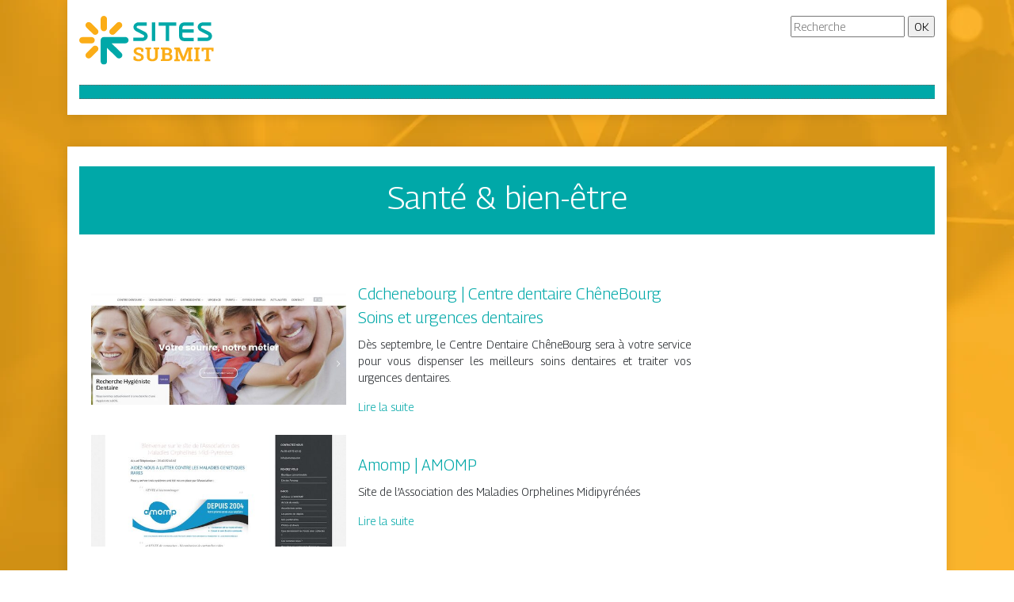

--- FILE ---
content_type: text/html; charset=UTF-8
request_url: https://www.sites-submit.com/sante-bien-etre/
body_size: 6954
content:
<!DOCTYPE html>
<html>
<head lang="fr-FR">
<meta charset="UTF-8">
<meta name="viewport" content="width=device-width">
<link rel="shortcut icon" href="https://www.sites-submit.com/wp-content/uploads/2022/12/favicon-01.svg" /><meta name='robots' content='max-image-preview:large' />
<link rel='dns-prefetch' href='//stackpath.bootstrapcdn.com' />
<title>Santé &amp; bien-être</title><link rel="alternate" type="application/rss+xml" title="sites-submit &raquo; Flux de la catégorie Santé &amp; bien-être" href="https://www.sites-submit.com/sante-bien-etre/feed/" />
<style id='wp-img-auto-sizes-contain-inline-css' type='text/css'>
img:is([sizes=auto i],[sizes^="auto," i]){contain-intrinsic-size:3000px 1500px}
/*# sourceURL=wp-img-auto-sizes-contain-inline-css */
</style>
<style id='wp-block-library-inline-css' type='text/css'>
:root{--wp-block-synced-color:#7a00df;--wp-block-synced-color--rgb:122,0,223;--wp-bound-block-color:var(--wp-block-synced-color);--wp-editor-canvas-background:#ddd;--wp-admin-theme-color:#007cba;--wp-admin-theme-color--rgb:0,124,186;--wp-admin-theme-color-darker-10:#006ba1;--wp-admin-theme-color-darker-10--rgb:0,107,160.5;--wp-admin-theme-color-darker-20:#005a87;--wp-admin-theme-color-darker-20--rgb:0,90,135;--wp-admin-border-width-focus:2px}@media (min-resolution:192dpi){:root{--wp-admin-border-width-focus:1.5px}}.wp-element-button{cursor:pointer}:root .has-very-light-gray-background-color{background-color:#eee}:root .has-very-dark-gray-background-color{background-color:#313131}:root .has-very-light-gray-color{color:#eee}:root .has-very-dark-gray-color{color:#313131}:root .has-vivid-green-cyan-to-vivid-cyan-blue-gradient-background{background:linear-gradient(135deg,#00d084,#0693e3)}:root .has-purple-crush-gradient-background{background:linear-gradient(135deg,#34e2e4,#4721fb 50%,#ab1dfe)}:root .has-hazy-dawn-gradient-background{background:linear-gradient(135deg,#faaca8,#dad0ec)}:root .has-subdued-olive-gradient-background{background:linear-gradient(135deg,#fafae1,#67a671)}:root .has-atomic-cream-gradient-background{background:linear-gradient(135deg,#fdd79a,#004a59)}:root .has-nightshade-gradient-background{background:linear-gradient(135deg,#330968,#31cdcf)}:root .has-midnight-gradient-background{background:linear-gradient(135deg,#020381,#2874fc)}:root{--wp--preset--font-size--normal:16px;--wp--preset--font-size--huge:42px}.has-regular-font-size{font-size:1em}.has-larger-font-size{font-size:2.625em}.has-normal-font-size{font-size:var(--wp--preset--font-size--normal)}.has-huge-font-size{font-size:var(--wp--preset--font-size--huge)}.has-text-align-center{text-align:center}.has-text-align-left{text-align:left}.has-text-align-right{text-align:right}.has-fit-text{white-space:nowrap!important}#end-resizable-editor-section{display:none}.aligncenter{clear:both}.items-justified-left{justify-content:flex-start}.items-justified-center{justify-content:center}.items-justified-right{justify-content:flex-end}.items-justified-space-between{justify-content:space-between}.screen-reader-text{border:0;clip-path:inset(50%);height:1px;margin:-1px;overflow:hidden;padding:0;position:absolute;width:1px;word-wrap:normal!important}.screen-reader-text:focus{background-color:#ddd;clip-path:none;color:#444;display:block;font-size:1em;height:auto;left:5px;line-height:normal;padding:15px 23px 14px;text-decoration:none;top:5px;width:auto;z-index:100000}html :where(.has-border-color){border-style:solid}html :where([style*=border-top-color]){border-top-style:solid}html :where([style*=border-right-color]){border-right-style:solid}html :where([style*=border-bottom-color]){border-bottom-style:solid}html :where([style*=border-left-color]){border-left-style:solid}html :where([style*=border-width]){border-style:solid}html :where([style*=border-top-width]){border-top-style:solid}html :where([style*=border-right-width]){border-right-style:solid}html :where([style*=border-bottom-width]){border-bottom-style:solid}html :where([style*=border-left-width]){border-left-style:solid}html :where(img[class*=wp-image-]){height:auto;max-width:100%}:where(figure){margin:0 0 1em}html :where(.is-position-sticky){--wp-admin--admin-bar--position-offset:var(--wp-admin--admin-bar--height,0px)}@media screen and (max-width:600px){html :where(.is-position-sticky){--wp-admin--admin-bar--position-offset:0px}}

/*# sourceURL=wp-block-library-inline-css */
</style><style id='global-styles-inline-css' type='text/css'>
:root{--wp--preset--aspect-ratio--square: 1;--wp--preset--aspect-ratio--4-3: 4/3;--wp--preset--aspect-ratio--3-4: 3/4;--wp--preset--aspect-ratio--3-2: 3/2;--wp--preset--aspect-ratio--2-3: 2/3;--wp--preset--aspect-ratio--16-9: 16/9;--wp--preset--aspect-ratio--9-16: 9/16;--wp--preset--color--black: #000000;--wp--preset--color--cyan-bluish-gray: #abb8c3;--wp--preset--color--white: #ffffff;--wp--preset--color--pale-pink: #f78da7;--wp--preset--color--vivid-red: #cf2e2e;--wp--preset--color--luminous-vivid-orange: #ff6900;--wp--preset--color--luminous-vivid-amber: #fcb900;--wp--preset--color--light-green-cyan: #7bdcb5;--wp--preset--color--vivid-green-cyan: #00d084;--wp--preset--color--pale-cyan-blue: #8ed1fc;--wp--preset--color--vivid-cyan-blue: #0693e3;--wp--preset--color--vivid-purple: #9b51e0;--wp--preset--gradient--vivid-cyan-blue-to-vivid-purple: linear-gradient(135deg,rgb(6,147,227) 0%,rgb(155,81,224) 100%);--wp--preset--gradient--light-green-cyan-to-vivid-green-cyan: linear-gradient(135deg,rgb(122,220,180) 0%,rgb(0,208,130) 100%);--wp--preset--gradient--luminous-vivid-amber-to-luminous-vivid-orange: linear-gradient(135deg,rgb(252,185,0) 0%,rgb(255,105,0) 100%);--wp--preset--gradient--luminous-vivid-orange-to-vivid-red: linear-gradient(135deg,rgb(255,105,0) 0%,rgb(207,46,46) 100%);--wp--preset--gradient--very-light-gray-to-cyan-bluish-gray: linear-gradient(135deg,rgb(238,238,238) 0%,rgb(169,184,195) 100%);--wp--preset--gradient--cool-to-warm-spectrum: linear-gradient(135deg,rgb(74,234,220) 0%,rgb(151,120,209) 20%,rgb(207,42,186) 40%,rgb(238,44,130) 60%,rgb(251,105,98) 80%,rgb(254,248,76) 100%);--wp--preset--gradient--blush-light-purple: linear-gradient(135deg,rgb(255,206,236) 0%,rgb(152,150,240) 100%);--wp--preset--gradient--blush-bordeaux: linear-gradient(135deg,rgb(254,205,165) 0%,rgb(254,45,45) 50%,rgb(107,0,62) 100%);--wp--preset--gradient--luminous-dusk: linear-gradient(135deg,rgb(255,203,112) 0%,rgb(199,81,192) 50%,rgb(65,88,208) 100%);--wp--preset--gradient--pale-ocean: linear-gradient(135deg,rgb(255,245,203) 0%,rgb(182,227,212) 50%,rgb(51,167,181) 100%);--wp--preset--gradient--electric-grass: linear-gradient(135deg,rgb(202,248,128) 0%,rgb(113,206,126) 100%);--wp--preset--gradient--midnight: linear-gradient(135deg,rgb(2,3,129) 0%,rgb(40,116,252) 100%);--wp--preset--font-size--small: 13px;--wp--preset--font-size--medium: 20px;--wp--preset--font-size--large: 36px;--wp--preset--font-size--x-large: 42px;--wp--preset--spacing--20: 0.44rem;--wp--preset--spacing--30: 0.67rem;--wp--preset--spacing--40: 1rem;--wp--preset--spacing--50: 1.5rem;--wp--preset--spacing--60: 2.25rem;--wp--preset--spacing--70: 3.38rem;--wp--preset--spacing--80: 5.06rem;--wp--preset--shadow--natural: 6px 6px 9px rgba(0, 0, 0, 0.2);--wp--preset--shadow--deep: 12px 12px 50px rgba(0, 0, 0, 0.4);--wp--preset--shadow--sharp: 6px 6px 0px rgba(0, 0, 0, 0.2);--wp--preset--shadow--outlined: 6px 6px 0px -3px rgb(255, 255, 255), 6px 6px rgb(0, 0, 0);--wp--preset--shadow--crisp: 6px 6px 0px rgb(0, 0, 0);}:where(.is-layout-flex){gap: 0.5em;}:where(.is-layout-grid){gap: 0.5em;}body .is-layout-flex{display: flex;}.is-layout-flex{flex-wrap: wrap;align-items: center;}.is-layout-flex > :is(*, div){margin: 0;}body .is-layout-grid{display: grid;}.is-layout-grid > :is(*, div){margin: 0;}:where(.wp-block-columns.is-layout-flex){gap: 2em;}:where(.wp-block-columns.is-layout-grid){gap: 2em;}:where(.wp-block-post-template.is-layout-flex){gap: 1.25em;}:where(.wp-block-post-template.is-layout-grid){gap: 1.25em;}.has-black-color{color: var(--wp--preset--color--black) !important;}.has-cyan-bluish-gray-color{color: var(--wp--preset--color--cyan-bluish-gray) !important;}.has-white-color{color: var(--wp--preset--color--white) !important;}.has-pale-pink-color{color: var(--wp--preset--color--pale-pink) !important;}.has-vivid-red-color{color: var(--wp--preset--color--vivid-red) !important;}.has-luminous-vivid-orange-color{color: var(--wp--preset--color--luminous-vivid-orange) !important;}.has-luminous-vivid-amber-color{color: var(--wp--preset--color--luminous-vivid-amber) !important;}.has-light-green-cyan-color{color: var(--wp--preset--color--light-green-cyan) !important;}.has-vivid-green-cyan-color{color: var(--wp--preset--color--vivid-green-cyan) !important;}.has-pale-cyan-blue-color{color: var(--wp--preset--color--pale-cyan-blue) !important;}.has-vivid-cyan-blue-color{color: var(--wp--preset--color--vivid-cyan-blue) !important;}.has-vivid-purple-color{color: var(--wp--preset--color--vivid-purple) !important;}.has-black-background-color{background-color: var(--wp--preset--color--black) !important;}.has-cyan-bluish-gray-background-color{background-color: var(--wp--preset--color--cyan-bluish-gray) !important;}.has-white-background-color{background-color: var(--wp--preset--color--white) !important;}.has-pale-pink-background-color{background-color: var(--wp--preset--color--pale-pink) !important;}.has-vivid-red-background-color{background-color: var(--wp--preset--color--vivid-red) !important;}.has-luminous-vivid-orange-background-color{background-color: var(--wp--preset--color--luminous-vivid-orange) !important;}.has-luminous-vivid-amber-background-color{background-color: var(--wp--preset--color--luminous-vivid-amber) !important;}.has-light-green-cyan-background-color{background-color: var(--wp--preset--color--light-green-cyan) !important;}.has-vivid-green-cyan-background-color{background-color: var(--wp--preset--color--vivid-green-cyan) !important;}.has-pale-cyan-blue-background-color{background-color: var(--wp--preset--color--pale-cyan-blue) !important;}.has-vivid-cyan-blue-background-color{background-color: var(--wp--preset--color--vivid-cyan-blue) !important;}.has-vivid-purple-background-color{background-color: var(--wp--preset--color--vivid-purple) !important;}.has-black-border-color{border-color: var(--wp--preset--color--black) !important;}.has-cyan-bluish-gray-border-color{border-color: var(--wp--preset--color--cyan-bluish-gray) !important;}.has-white-border-color{border-color: var(--wp--preset--color--white) !important;}.has-pale-pink-border-color{border-color: var(--wp--preset--color--pale-pink) !important;}.has-vivid-red-border-color{border-color: var(--wp--preset--color--vivid-red) !important;}.has-luminous-vivid-orange-border-color{border-color: var(--wp--preset--color--luminous-vivid-orange) !important;}.has-luminous-vivid-amber-border-color{border-color: var(--wp--preset--color--luminous-vivid-amber) !important;}.has-light-green-cyan-border-color{border-color: var(--wp--preset--color--light-green-cyan) !important;}.has-vivid-green-cyan-border-color{border-color: var(--wp--preset--color--vivid-green-cyan) !important;}.has-pale-cyan-blue-border-color{border-color: var(--wp--preset--color--pale-cyan-blue) !important;}.has-vivid-cyan-blue-border-color{border-color: var(--wp--preset--color--vivid-cyan-blue) !important;}.has-vivid-purple-border-color{border-color: var(--wp--preset--color--vivid-purple) !important;}.has-vivid-cyan-blue-to-vivid-purple-gradient-background{background: var(--wp--preset--gradient--vivid-cyan-blue-to-vivid-purple) !important;}.has-light-green-cyan-to-vivid-green-cyan-gradient-background{background: var(--wp--preset--gradient--light-green-cyan-to-vivid-green-cyan) !important;}.has-luminous-vivid-amber-to-luminous-vivid-orange-gradient-background{background: var(--wp--preset--gradient--luminous-vivid-amber-to-luminous-vivid-orange) !important;}.has-luminous-vivid-orange-to-vivid-red-gradient-background{background: var(--wp--preset--gradient--luminous-vivid-orange-to-vivid-red) !important;}.has-very-light-gray-to-cyan-bluish-gray-gradient-background{background: var(--wp--preset--gradient--very-light-gray-to-cyan-bluish-gray) !important;}.has-cool-to-warm-spectrum-gradient-background{background: var(--wp--preset--gradient--cool-to-warm-spectrum) !important;}.has-blush-light-purple-gradient-background{background: var(--wp--preset--gradient--blush-light-purple) !important;}.has-blush-bordeaux-gradient-background{background: var(--wp--preset--gradient--blush-bordeaux) !important;}.has-luminous-dusk-gradient-background{background: var(--wp--preset--gradient--luminous-dusk) !important;}.has-pale-ocean-gradient-background{background: var(--wp--preset--gradient--pale-ocean) !important;}.has-electric-grass-gradient-background{background: var(--wp--preset--gradient--electric-grass) !important;}.has-midnight-gradient-background{background: var(--wp--preset--gradient--midnight) !important;}.has-small-font-size{font-size: var(--wp--preset--font-size--small) !important;}.has-medium-font-size{font-size: var(--wp--preset--font-size--medium) !important;}.has-large-font-size{font-size: var(--wp--preset--font-size--large) !important;}.has-x-large-font-size{font-size: var(--wp--preset--font-size--x-large) !important;}
/*# sourceURL=global-styles-inline-css */
</style>

<style id='classic-theme-styles-inline-css' type='text/css'>
/*! This file is auto-generated */
.wp-block-button__link{color:#fff;background-color:#32373c;border-radius:9999px;box-shadow:none;text-decoration:none;padding:calc(.667em + 2px) calc(1.333em + 2px);font-size:1.125em}.wp-block-file__button{background:#32373c;color:#fff;text-decoration:none}
/*# sourceURL=/wp-includes/css/classic-themes.min.css */
</style>
<link rel='stylesheet' id='default-css' href='https://www.sites-submit.com/wp-content/themes/generic-site/style.css?ver=071d731bcd66b4c7b0ec1496548c2f8e' type='text/css' media='all' />
<link rel='stylesheet' id='bootstrap4-css' href='https://www.sites-submit.com/wp-content/themes/generic-site/css/bootstrap4/bootstrap.min.css?ver=071d731bcd66b4c7b0ec1496548c2f8e' type='text/css' media='all' />
<link rel='stylesheet' id='font-awesome-css' href='https://stackpath.bootstrapcdn.com/font-awesome/4.7.0/css/font-awesome.min.css?ver=071d731bcd66b4c7b0ec1496548c2f8e' type='text/css' media='all' />
<link rel='stylesheet' id='aos-css' href='https://www.sites-submit.com/wp-content/themes/generic-site/css/aos.css?ver=071d731bcd66b4c7b0ec1496548c2f8e' type='text/css' media='all' />
<link rel='stylesheet' id='global-css' href='https://www.sites-submit.com/wp-content/themes/generic-site/css/global.css?ver=071d731bcd66b4c7b0ec1496548c2f8e' type='text/css' media='all' />
<link rel='stylesheet' id='style-css' href='https://www.sites-submit.com/wp-content/themes/generic-site/css/template.css?ver=071d731bcd66b4c7b0ec1496548c2f8e' type='text/css' media='all' />
<script type="text/javascript" src="https://www.sites-submit.com/wp-content/themes/generic-site/js/jquery.min.js?ver=071d731bcd66b4c7b0ec1496548c2f8e" id="jquery-js"></script>
<link rel="https://api.w.org/" href="https://www.sites-submit.com/wp-json/" /><link rel="alternate" title="JSON" type="application/json" href="https://www.sites-submit.com/wp-json/wp/v2/categories/15" /><link rel="EditURI" type="application/rsd+xml" title="RSD" href="https://www.sites-submit.com/xmlrpc.php?rsd" />
<meta name="google-site-verification" content="MT8_KCA5T7SwpL-Nh7W0gXk73R4bb5QRln-GdXTh5Ko" />
<link rel="preconnect" href="https://fonts.googleapis.com">
<link rel="preconnect" href="https://fonts.gstatic.com" crossorigin>
<link href="https://fonts.googleapis.com/css2?family=Georama:wght@300&display=swap" rel="stylesheet"><style type="text/css">
	
.default_color_background,.menu-bars{background-color : #00a8a8 }
.default_color_text,a,h1 span,h2 span,h3 span,h4 span,h5 span,h6 span{color :#00a8a8 }
.default_color_border{border-color : #00a8a8 }
.navigation li a,.navigation li.disabled,.navigation li.active a{background-color: #00a8a8;}
.fa-bars,.overlay-nav .close{color: #00a8a8;}
nav li a:after{background-color: #00a8a8;}
a{color : #00a8a8 }
a:hover{color : #fbad17 }
.main-menu,.bottom-menu{background-color:#fff;}
.main-menu.scrolling-down{-webkit-box-shadow: 0 2px 13px 0 rgba(0, 0, 0, .1);-moz-box-shadow: 0 2px 13px 0 rgba(0, 0, 0, .1);box-shadow: 0 2px 13px 0 rgba(0, 0, 0, .1);}	
nav li a{color:#fff!important;}
nav li:hover > a,.current-menu-item > a{color:#fbad17!important;}
.archive h1{color:#ffffff!important;}
.single h1{color:#fff!important;}
.home .post-content p a{color:#00a8a8}
.home .post-content p a:hover{color:#fbad17}
body{font-family: 'Georama', sans-serif;}
.main{padding-top:15px;background:#fff;margin-top:40px;box-shadow:0 2px 13px 0 rgb(0 0 0 / 10%)}
.home h2{font-size:18px;text-transform:uppercase;}
.home .main img{max-width: 100%;height: auto;}
.navbar{border-top: 1px dotted #666;border-bottom: 1px dotted #666;margin-top: 25px;background:#61A647}
.last-post{background:#f5f5f5;padding:10px}
footer{background-image:url()}
.copyright{background:#61A647;padding:20px;color:#fff}
.last-bloc{background:#fbad17;padding:15px;color:#fff}
.subheader{padding:15px;text-align:center;background:#dedede}
.default_color_background{padding:8px;color:#fff}
.v-align{display: flex;align-items: center;justify-content: right;}

footer .copyright {
    border-top: 1px solid #fff;
}

.scrolling-down #logo img {
    height: 58px;
}
.main {
  padding-top: 25px;}
.last-post {
  margin-bottom: 30px;
}

body{    background-attachment: fixed;}

.copyright {
    background: #00a8a8;}

.navbar {
    background: #00a8a8;
}</style></head>
<body class="archive category category-sante-bien-etre category-15 wp-theme-generic-site " style="background-image:url(https://www.sites-submit.com/wp-content/uploads/2022/12/sites-submit-bg.webp);">	
<div id="before-menu"></div><div class="container">
<div class="annuaire2">	
<div class="normal-menu menu-to-right main-menu ">	
<div class="container">

<div class="row">
<div class="col-md-6">
	
<a id="logo" href="https://www.sites-submit.com">
<img class="logo-main" src="https://www.sites-submit.com/wp-content/uploads/2022/12/logo-01.svg" alt="logo">
</a>
	
</div>
<div class="col-md-6 text-right">
<form action="/" method="get">
<input type="text" name="s" id="search" placeholder="Recherche" value="" />
<input type="submit" value="OK" />
</form>
</div>
</div>
<nav class="navbar navbar-expand-xl pl-0 pr-0">	
<button class="navbar-toggler" type="button" data-toggle="collapse" data-target="#navbarsExample06" aria-controls="navbarsExample06" aria-expanded="false" aria-label="Toggle navigation">
<span class="navbar-toggler-icon">
<div class="menu_btn">	
<div class="menu-bars"></div>
<div class="menu-bars"></div>
<div class="menu-bars"></div>
</div>
</span>
</button> 
<div class="collapse navbar-collapse" id="navbarsExample06">
<div id="main-menu" class="navbar-nav"></div>
</div>
</nav>

</div>
</div>

<div class="main">

<div class="container">
<div class="subheader" style="background-position:top; background-color:#00a8a8">
<div id="mask" style=""></div>   
<div class="container-fluid"><h1 class="title">Santé &amp; bien-être</h1></div>
</div>
<div class="container-fluid">

<div class="description"></div>

<div class="row loop-post">
<div class="col-md-9 col-xs-12">


<div class="col-md-12 post-inloop"> 
<div class="col-md-5 col-xs-12 thumb-cover p-0">
<img width="550" height="240" src="https://www.sites-submit.com/wp-content/uploads/2023/03/1405027423-550x240.jpg" class="attachment-archive_loop size-archive_loop wp-post-image" alt="" decoding="async" fetchpriority="high" /></div>
<div class="col-md-7 col-xs-12">
<h2><a href="https://www.sites-submit.com/cdchenebourg-centre-dentaire-chenebourg-soins-et-urgences-dentaires/">Cdchene­bourg | Centre dentaire ChêneBourg  Soins et urgences dentaires</a></h2>
<p>Dès septembre, le Centre Dentaire ChêneBourg sera à votre service pour vous dispenser les meilleurs soins dentaires et traiter vos urgences dentaires.</p>
<a class="readmore" href="https://www.sites-submit.com/cdchenebourg-centre-dentaire-chenebourg-soins-et-urgences-dentaires/">Lire la suite</a>
</div>
</div>


<div class="col-md-12 post-inloop"> 
<div class="col-md-5 col-xs-12 thumb-cover p-0">
<img width="550" height="240" src="https://www.sites-submit.com/wp-content/uploads/2023/03/992021571-550x240.jpg" class="attachment-archive_loop size-archive_loop wp-post-image" alt="" decoding="async" /></div>
<div class="col-md-7 col-xs-12">
<h2><a href="https://www.sites-submit.com/amomp-amomp/">Amomp | AMOMP</a></h2>
<p>Site de l&rsquo;Association des Maladies Orphelines Midipyrénées</p>
<a class="readmore" href="https://www.sites-submit.com/amomp-amomp/">Lire la suite</a>
</div>
</div>


<div class="col-md-12 post-inloop"> 
<div class="col-md-5 col-xs-12 thumb-cover p-0">
<img width="550" height="240" src="https://www.sites-submit.com/wp-content/uploads/2023/03/1677977792-550x240.jpg" class="attachment-archive_loop size-archive_loop wp-post-image" alt="" decoding="async" /></div>
<div class="col-md-7 col-xs-12">
<h2><a href="https://www.sites-submit.com/cdchampel-le-centre-dentaire-champel-soins-et-urgences-dentaires-champel/">Cdchampel | Le Centre dentaire Champel  Soins et urgences dentaires  Champel</a></h2>
<p>Centre dentaire Champel à Genève Des médecinsdentistes à la pointe des soins dentaires (implants dentaires, orthodontie, facettes dentaires&#8230;)</p>
<a class="readmore" href="https://www.sites-submit.com/cdchampel-le-centre-dentaire-champel-soins-et-urgences-dentaires-champel/">Lire la suite</a>
</div>
</div>


<div class="col-md-12 post-inloop"> 
<div class="col-md-5 col-xs-12 thumb-cover p-0">
<img width="550" height="240" src="https://www.sites-submit.com/wp-content/uploads/2023/03/1087842886-550x240.jpg" class="attachment-archive_loop size-archive_loop wp-post-image" alt="" decoding="async" loading="lazy" /></div>
<div class="col-md-7 col-xs-12">
<h2><a href="https://www.sites-submit.com/optiquemargotin-albert-optique-margotin-opticien-ovillers-la-boisselle-80300/">Op­tiquemar­go­tin albert | Optique Margotin  Opticien Ovillers La Boisselle 80300</a></h2>
<p>Nous espérons que vous vous portez tous bien ! Après cette période de confinement, nous sommes heureuses de vous annoncer la réouverture du magasin à partir du 12 mai aux horaires habituelles. Afin de protéger chacun d&rsquo;entre nous, il est&#8230;</p>
<a class="readmore" href="https://www.sites-submit.com/optiquemargotin-albert-optique-margotin-opticien-ovillers-la-boisselle-80300/">Lire la suite</a>
</div>
</div>


<div class="col-md-12 post-inloop"> 
<div class="col-md-5 col-xs-12 thumb-cover p-0">
<img width="550" height="240" src="https://www.sites-submit.com/wp-content/uploads/2023/03/1678062563-550x240.jpg" class="attachment-archive_loop size-archive_loop wp-post-image" alt="" decoding="async" loading="lazy" /></div>
<div class="col-md-7 col-xs-12">
<h2><a href="https://www.sites-submit.com/mtc-implant-paris-mtc-implant-paris/">Mtc implant paris | MTC Implant Paris</a></h2>
<p>Quand on est célibataire, on a souvent envie de se remettre en couple rapidement. En effet, avoir sa liberté pendant un temps c’est bien mais seulement en durée…</p>
<a class="readmore" href="https://www.sites-submit.com/mtc-implant-paris-mtc-implant-paris/">Lire la suite</a>
</div>
</div>


<div class="col-md-12 post-inloop"> 
<div class="col-md-5 col-xs-12 thumb-cover p-0">
<img width="550" height="240" src="https://www.sites-submit.com/wp-content/uploads/2023/03/66286817-550x240.jpg" class="attachment-archive_loop size-archive_loop wp-post-image" alt="" decoding="async" loading="lazy" /></div>
<div class="col-md-7 col-xs-12">
<h2><a href="https://www.sites-submit.com/assurvitsante-complementaire-sante-en-ligne-assurance-maladie-assurances/">As­survits­an­te | Complémen­tai­re santé en ligne assurance maladie assurances</a></h2>
<p>Complémentaire santé, remboursement en ligne en 24h. Réalisez 10 à 30% d&rsquo;économie, assurance santé, assurances maladie, soins de santé, frais dentaires, frais d&rsquo;optique, soins médicaux, forfait cure thermale, April assurances, Mutuelle. Assurvit Santé, siège social à Dompaire, Vosges</p>
<a class="readmore" href="https://www.sites-submit.com/assurvitsante-complementaire-sante-en-ligne-assurance-maladie-assurances/">Lire la suite</a>
</div>
</div>


<div class="col-md-12 post-inloop"> 
<div class="col-md-5 col-xs-12 thumb-cover p-0">
<img width="550" height="240" src="https://www.sites-submit.com/wp-content/uploads/2023/03/808777174-550x240.jpg" class="attachment-archive_loop size-archive_loop wp-post-image" alt="" decoding="async" loading="lazy" /></div>
<div class="col-md-7 col-xs-12">
<h2><a href="https://www.sites-submit.com/profession-opticien-profession-opticien-opticien-charente-maritime-et-landes/">Profession opticien | Profession Opticien  Opticien Charente Maritime et Landes</a></h2>
<p>Profession Opticien, votre opticien en Charente Maritime et Landes lunettes de vue, lunettes de soleil, lentilles de contact, verres progressifs, &#8230;</p>
<a class="readmore" href="https://www.sites-submit.com/profession-opticien-profession-opticien-opticien-charente-maritime-et-landes/">Lire la suite</a>
</div>
</div>


<div class="col-md-12 post-inloop"> 
<div class="col-md-5 col-xs-12 thumb-cover p-0">
<img width="550" height="240" src="https://www.sites-submit.com/wp-content/uploads/2023/03/967520467-550x240.jpg" class="attachment-archive_loop size-archive_loop wp-post-image" alt="" decoding="async" loading="lazy" /></div>
<div class="col-md-7 col-xs-12">
<h2><a href="https://www.sites-submit.com/resolution-sante-le-guide-de-la-sante-et-du-bien-etre/">Résolution Santé | Le guide de la santé et du bien être</a></h2>
<p>Résolution Santé est un guide ouvert aux collaborations sur la santé qui vous permet, grâce à une équipe de passionnés, de découvrir de nombreux articles informatifs. Il vous sera possible comme cela de vous informer via nos guides et conseils santé&#8230;</p>
<a class="readmore" href="https://www.sites-submit.com/resolution-sante-le-guide-de-la-sante-et-du-bien-etre/">Lire la suite</a>
</div>
</div>


<div class="col-md-12 post-inloop"> 
<div class="col-md-5 col-xs-12 thumb-cover p-0">
<img width="550" height="240" src="https://www.sites-submit.com/wp-content/uploads/2023/03/465202176-550x240.jpg" class="attachment-archive_loop size-archive_loop wp-post-image" alt="" decoding="async" loading="lazy" /></div>
<div class="col-md-7 col-xs-12">
<h2><a href="https://www.sites-submit.com/leaderoptic-valognes-leader-optic-opticien-valognes-50700/">Leaderoptic valognes | Leader Optic  Opticien Valognes 50700</a></h2>
<p>Bienvenue sur le site de Leader Optic, votre spécialiste de la vue à Valognes! Leader Optic vous propose une large gamme de montures pour satisfaire votre confort et votre budget ! Notre objectif optimiser votre confort visuel à prix discount&#8230;</p>
<a class="readmore" href="https://www.sites-submit.com/leaderoptic-valognes-leader-optic-opticien-valognes-50700/">Lire la suite</a>
</div>
</div>


<div class="col-md-12 post-inloop"> 
<div class="col-md-5 col-xs-12 thumb-cover p-0">
<img width="550" height="240" src="https://www.sites-submit.com/wp-content/uploads/2023/03/1625152741-550x240.jpg" class="attachment-archive_loop size-archive_loop wp-post-image" alt="" decoding="async" loading="lazy" /></div>
<div class="col-md-7 col-xs-12">
<h2><a href="https://www.sites-submit.com/praticiensrayonex-praticiens-rayonex-lannuaire-des-therapeutes-et-medecins-utilisant-la-bioresonance-selon-paul-schmidt/">Praticiensrayo­nex |  Praticiens Rayonex  l&rsquo;annuaire des thérapeutes et médecins utilisant la bioréso­nan­ce selon Paul Schmidt</a></h2>
<p>L&rsquo;annuaire des praticiens en biorésonance selon Paul Schmidt, une approche douce pour la recherche des causes et des solutions naturelles aux maladies</p>
<a class="readmore" href="https://www.sites-submit.com/praticiensrayonex-praticiens-rayonex-lannuaire-des-therapeutes-et-medecins-utilisant-la-bioresonance-selon-paul-schmidt/">Lire la suite</a>
</div>
</div>

</div>
<div class="col-md-3 col-xs-12 col-lg-3">
<div class="sidebar">
<div class="widget-area">
</div>
</div>
</div>

</div><!--row-->    

</div></div>

<div class="container">	
<div class="pagination col-12">
<div class="prev"></div>
<div class="next"><a href="https://www.sites-submit.com/sante-bien-etre/page/2/" >Page suivante »</a></div>
</div>
</div>


</div>
</div>
</div>
<footer style="">
<div class="copyright-bloc text-center"><div class="container"></div></div></footer>
</div>

<script type="speculationrules">
{"prefetch":[{"source":"document","where":{"and":[{"href_matches":"/*"},{"not":{"href_matches":["/wp-*.php","/wp-admin/*","/wp-content/uploads/*","/wp-content/*","/wp-content/plugins/*","/wp-content/themes/generic-site/*","/*\\?(.+)"]}},{"not":{"selector_matches":"a[rel~=\"nofollow\"]"}},{"not":{"selector_matches":".no-prefetch, .no-prefetch a"}}]},"eagerness":"conservative"}]}
</script>
<script type="text/javascript" src="https://www.sites-submit.com/wp-content/themes/generic-site/js/bootstrap.min.js" id="bootstrap4-js"></script>
<script type="text/javascript" src="https://www.sites-submit.com/wp-content/themes/generic-site/js/aos.js" id="aos-js"></script>
<script type="text/javascript" src="https://www.sites-submit.com/wp-content/themes/generic-site/js/rellax.min.js" id="rellax-js"></script>
<script type="text/javascript" src="https://www.sites-submit.com/wp-content/themes/generic-site/js/default_script.js" id="default_script-js"></script>

<script type="text/javascript">
jQuery('.remove-margin-bottom').parent(".so-panel").css("margin-bottom","0px");
</script>
<script type="text/javascript">
var url_cat = jQuery('cat').attr('url');
if(!(url_cat).length){
}
else{
jQuery('.subheader').css('background-image','url('+url_cat+')');   
}
</script>
<script type="text/javascript">
var nav = jQuery('.main-menu:not(.creative-menu-open)');
var menu_height = jQuery(".main-menu").height();	
jQuery(window).scroll(function () {	
if (jQuery(this).scrollTop() > 125) {	
nav.addClass("fixed-menu");
jQuery(".main-menu").addClass("scrolling-down");
jQuery("#before-menu").css("height",menu_height);
setTimeout(function(){ jQuery('.fixed-menu').css("top", "0"); },600)
} else {
jQuery(".main-menu").removeClass("scrolling-down");
nav.removeClass("fixed-menu");
jQuery("#before-menu").css("height","0px");
jQuery('.fixed-menu').css("top", "-200px");
nav.attr('style', '');
}
});
</script>
<script type="text/javascript">
AOS.init({
  once: true,
});
</script>

	

<script type="text/javascript">
$(document).ready(function() {
$( ".blog-post-content img" ).on( "click", function() {
var url_img = $(this).attr('src');
$('.img-fullscreen').html("<div><img src='"+url_img+"'></div>");
$('.img-fullscreen').fadeIn();
});
$('.img-fullscreen').on( "click", function() {
$(this).empty();
$('.img-fullscreen').hide();
});
});
</script>

<div class="img-fullscreen"></div>

</body>
</html>   

--- FILE ---
content_type: image/svg+xml
request_url: https://www.sites-submit.com/wp-content/uploads/2022/12/logo-01.svg
body_size: 1753
content:
<?xml version="1.0" encoding="utf-8"?>
<!-- Generator: Adobe Illustrator 24.1.0, SVG Export Plug-In . SVG Version: 6.00 Build 0)  -->
<svg version="1.1" id="Layer_1" xmlns="http://www.w3.org/2000/svg" xmlns:xlink="http://www.w3.org/1999/xlink" x="0px" y="0px"
	 width="170.3px" height="62.4px" viewBox="0 0 170.3 62.4" style="enable-background:new 0 0 170.3 62.4;" xml:space="preserve">
<style type="text/css">
	.st0{fill:#00A8A8;}
	.st1{fill:#FBAD17;}
	.st2{fill-rule:evenodd;clip-rule:evenodd;fill:#FBAD17;}
	.st3{fill-rule:evenodd;clip-rule:evenodd;fill:#00A8A8;}
</style>
<g>
	<path class="st0" d="M83.1,20.4c1,0.5,1.8,1.2,2.4,1.9c0.6,0.8,0.9,1.6,1.1,2.5c0.2,0.9,0.2,1.7-0.1,2.6c-0.2,0.9-0.6,1.7-1.2,2.4
		c-0.6,0.7-1.3,1.3-2.2,1.7c-0.9,0.4-2,0.7-3.2,0.7H68.5v-4.3h11.4c0.6,0,1.1-0.1,1.5-0.4c0.4-0.3,0.7-0.6,0.8-0.9
		c0.1-0.4,0.1-0.8-0.1-1.2C82,25,81.6,24.6,81,24.3l-8.8-4.6c-1-0.5-1.8-1.1-2.3-1.9c-0.6-0.8-0.9-1.6-1.1-2.4
		c-0.2-0.8-0.2-1.7,0.1-2.5c0.2-0.8,0.6-1.6,1.2-2.3c0.6-0.7,1.3-1.2,2.2-1.6C73,8.5,74,8.3,75.2,8.3h10.3v4.3H75.2
		c-0.6,0-1.2,0.1-1.6,0.4c-0.4,0.2-0.7,0.5-0.8,0.9c-0.1,0.3-0.1,0.7,0.1,1.1s0.6,0.7,1.2,0.9L83.1,20.4z"/>
	<path class="st0" d="M96.3,32.2H92V8.3h4.3V32.2z"/>
	<path class="st0" d="M109.7,12.6h-9V8.3h22.2v4.3H114v19.6h-4.3V12.6z"/>
	<path class="st0" d="M127,12.3c0.3-0.8,0.8-1.4,1.3-2c0.6-0.6,1.2-1,2-1.4c0.8-0.3,1.6-0.5,2.5-0.5H145v4.3h-12.2
		c-0.5,0-1,0.2-1.4,0.6c-0.4,0.4-0.6,0.9-0.6,1.5v2.5H145v4.3h-14.2v4.6c0,0.5,0.2,0.9,0.5,1.3c0.3,0.4,0.8,0.5,1.3,0.5H145v4.3
		h-12.4c-0.9,0-1.7-0.2-2.4-0.5c-0.7-0.3-1.4-0.8-1.9-1.3c-0.6-0.6-1-1.2-1.3-1.9c-0.3-0.7-0.5-1.5-0.5-2.4V14.7
		C126.5,13.9,126.7,13,127,12.3z"/>
	<path class="st0" d="M164.6,20.4c1,0.5,1.8,1.2,2.4,1.9c0.6,0.8,0.9,1.6,1.1,2.5c0.2,0.9,0.1,1.7-0.1,2.6s-0.6,1.7-1.2,2.4
		c-0.6,0.7-1.3,1.3-2.2,1.7c-0.9,0.4-2,0.7-3.2,0.7H150v-4.3h11.4c0.6,0,1.1-0.1,1.5-0.4c0.4-0.3,0.7-0.6,0.8-0.9
		c0.1-0.4,0.1-0.8-0.1-1.2c-0.2-0.4-0.6-0.8-1.2-1.1l-8.8-4.6c-1-0.5-1.8-1.1-2.3-1.9c-0.6-0.8-0.9-1.6-1.1-2.4
		c-0.2-0.8-0.2-1.7,0.1-2.5c0.2-0.8,0.6-1.6,1.2-2.3c0.6-0.7,1.3-1.2,2.2-1.6c0.9-0.4,1.9-0.6,3.1-0.6H167v4.3h-10.3
		c-0.6,0-1.2,0.1-1.6,0.4c-0.4,0.2-0.7,0.5-0.8,0.9c-0.1,0.3-0.1,0.7,0.1,1.1c0.2,0.4,0.6,0.7,1.2,0.9L164.6,20.4z"/>
	<path class="st1" d="M75.4,58.1c-1.3,0-2.4-0.1-3.5-0.4c-1-0.3-2.1-0.8-3.1-1.5v-4.2h2.7l0.4,2.4c0.4,0.3,0.8,0.5,1.5,0.7
		c0.6,0.2,1.3,0.3,2,0.3c0.6,0,1.1-0.1,1.6-0.3c0.4-0.2,0.8-0.4,1-0.7c0.2-0.3,0.3-0.7,0.3-1.1c0-0.4-0.1-0.8-0.3-1.1
		c-0.2-0.3-0.5-0.6-1-0.9c-0.5-0.3-1.1-0.5-1.9-0.8c-1.4-0.4-2.5-0.8-3.4-1.3c-0.9-0.5-1.6-1-2-1.7c-0.4-0.7-0.7-1.5-0.7-2.4
		c0-0.9,0.3-1.7,0.8-2.5s1.2-1.3,2.1-1.7c0.9-0.4,2-0.6,3.2-0.6c1.3,0,2.5,0.1,3.5,0.5c1,0.3,1.9,0.8,2.6,1.4v3.9h-2.6l-0.4-2.4
		c-0.3-0.2-0.7-0.4-1.2-0.5c-0.5-0.1-1.1-0.2-1.7-0.2c-0.6,0-1,0.1-1.5,0.2c-0.4,0.2-0.8,0.4-1,0.7c-0.2,0.3-0.4,0.7-0.4,1.1
		c0,0.4,0.1,0.7,0.3,1c0.2,0.3,0.6,0.6,1.1,0.8c0.5,0.3,1.2,0.5,2.1,0.8c1.9,0.5,3.3,1.2,4.3,2.1c1,0.9,1.5,2,1.5,3.4
		c0,1-0.3,1.8-0.8,2.5c-0.5,0.7-1.3,1.3-2.2,1.6C77.8,57.9,76.7,58.1,75.4,58.1z"/>
	<path class="st1" d="M92.6,58.1c-1.4,0-2.6-0.2-3.6-0.7c-1-0.5-1.8-1.2-2.4-2.1c-0.6-0.9-0.9-2-0.9-3.3v-9l-1.8-0.4v-2.1H91v2.1
		l-1.8,0.4v9c0,0.8,0.1,1.4,0.4,1.9c0.3,0.5,0.7,0.9,1.2,1.1c0.5,0.2,1.1,0.4,1.8,0.4c0.7,0,1.3-0.1,1.9-0.4
		c0.5-0.2,0.9-0.6,1.2-1.1c0.3-0.5,0.4-1.1,0.4-1.9v-9l-1.8-0.4v-2.1h7.1v2.1l-1.8,0.4v9c0,1.3-0.3,2.4-0.9,3.3
		c-0.6,0.9-1.4,1.6-2.4,2.1C95.2,57.9,94,58.1,92.6,58.1z"/>
	<path class="st1" d="M103.4,57.9v-2.1l1.8-0.4V43.1l-1.8-0.4v-2.1h1.8h5.8c2,0,3.6,0.4,4.7,1.2c1.1,0.8,1.7,2,1.7,3.5
		c0,0.8-0.2,1.5-0.6,2.1s-1,1.1-1.8,1.4c0.7,0.1,1.3,0.4,1.7,0.8c0.5,0.4,0.8,0.8,1,1.4c0.2,0.5,0.3,1.1,0.3,1.8
		c0,1.6-0.5,2.9-1.6,3.7c-1.1,0.8-2.6,1.3-4.6,1.3H103.4z M108.7,47.9h2.5c0.9,0,1.6-0.2,2.1-0.6c0.5-0.4,0.7-0.9,0.7-1.7
		c0-0.8-0.3-1.4-0.8-1.8c-0.5-0.4-1.2-0.6-2.2-0.6h-2.4V47.9z M108.7,55.2h3.2c0.9,0,1.6-0.2,2.1-0.6c0.5-0.4,0.7-1,0.7-1.8
		c0-0.6-0.1-1-0.3-1.4c-0.2-0.4-0.5-0.7-0.8-0.9c-0.4-0.2-0.9-0.3-1.4-0.3h-3.4V55.2z"/>
	<path class="st1" d="M120.3,57.9v-2.1l1.8-0.4V43.1l-1.8-0.4v-2.1h1.8h5.1l4.7,12h0.1l4.5-12h6.9v2.1l-1.8,0.4v12.3l1.8,0.4v2.1
		h-7.1v-2.1l1.9-0.4v-3.3l0.1-7.8l-0.1,0l-5.1,13.3h-2.6l-5.3-13.1l-0.1,0l0.2,7.3v3.6l2,0.4v2.1H120.3z"/>
	<path class="st1" d="M145.7,57.9v-2.1l1.8-0.4V43.1l-1.8-0.4v-2.1h7.1v2.1l-1.8,0.4v12.3l1.8,0.4v2.1H145.7z"/>
	<path class="st1" d="M159,57.9v-2.1l1.8-0.4V43.3h-3.1l-0.2,2.1h-2.6v-4.7h15.3v4.7h-2.6l-0.2-2.1h-3.2v12.1l1.9,0.4v2.1H159z"/>
</g>
<g>
	<g>
		<path class="st2" d="M53.3,14.8L45,23.1c-1.6,1.6-4.1,1.6-5.7,0l0,0c-1.6-1.6-1.6-4.1,0-5.7l8.3-8.3c1.6-1.6,4.1-1.6,5.7,0l0,0
			C54.9,10.7,54.9,13.3,53.3,14.8L53.3,14.8z M9.1,47.6l8.3-8.3c1.6-1.6,4.1-1.6,5.7,0l0,0c1.6,1.6,1.6,4.1,0,5.7l-8.3,8.3
			c-1.6,1.6-4.1,1.6-5.7,0l0,0C7.6,51.7,7.6,49.2,9.1,47.6L9.1,47.6z M4,27.2h11.7c2.2,0,4,1.8,4,4l0,0c0,2.2-1.8,4-4,4H4
			c-2.2,0-4-1.8-4-4l0,0C0,29,1.8,27.2,4,27.2L4,27.2z M14.8,9.1l8.3,8.3c1.6,1.6,1.6,4.1,0,5.7l0,0c-1.6,1.6-4.1,1.6-5.7,0
			l-8.3-8.3c-1.6-1.6-1.6-4.1,0-5.7l0,0C10.7,7.6,13.3,7.6,14.8,9.1L14.8,9.1z M35.2,4v11.7c0,2.2-1.8,4-4,4l0,0c-2.2,0-4-1.8-4-4V4
			c0-2.2,1.8-4,4-4l0,0C33.4,0,35.2,1.8,35.2,4z"/>
		<path class="st3" d="M47.6,53.3c-4.1-4.1-8.2-8.2-12.4-12.4c0,5.8,0,11.7,0,17.5c0,2.2-1.8,4-4,4l0,0c-2.2,0-4-1.8-4-4
			c0-9.1,0-18.2,0-27.4c0-2.1,1.7-3.9,3.9-3.9c9.1,0,18.2,0,27.4,0c2.2,0,4,1.8,4,4l0,0c0,2.2-1.8,4-4,4c-5.8,0-11.7,0-17.5,0
			c4.1,4.1,8.2,8.2,12.4,12.4c1.6,1.6,1.6,4.1,0,5.7l0,0C51.7,54.9,49.2,54.9,47.6,53.3z"/>
	</g>
</g>
</svg>
